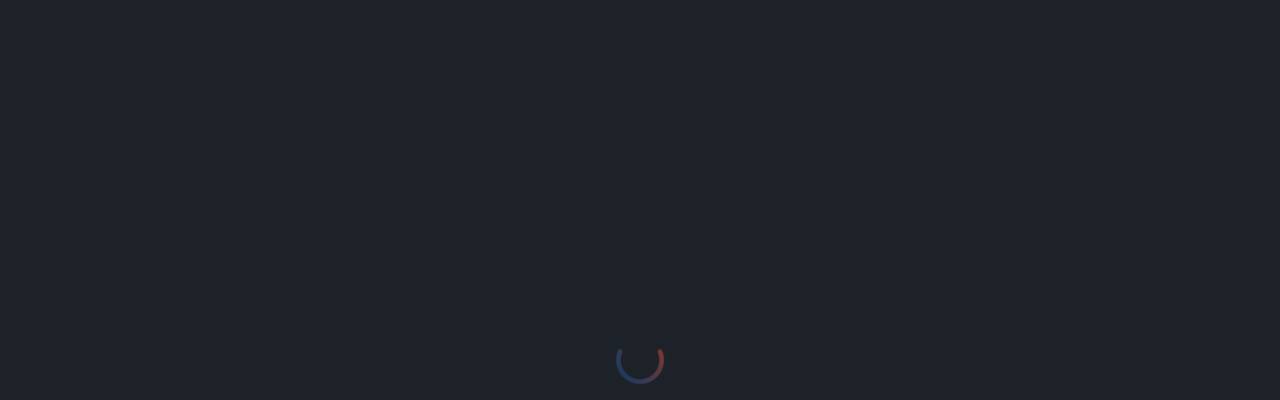

--- FILE ---
content_type: text/html
request_url: https://www.revivaltoday.tv/check-the-news/season:3/videos/hyperdeck-0001-20
body_size: 11703
content:
<!doctype html><html lang="en"><head><script src="https://cdn.onesignal.com/sdks/web/v16/OneSignalSDK.page.js" defer="defer"></script><script src="https://deadsimplechat.com/js/embed.js"></script><script src="https://cdn.deadsimplechat.com/sdk/1.2.1/dschatsdk.min.js"></script><meta charset="UTF-8"/><link rel="icon" type="image/svg+xml" href="/Favicon.svg"/><meta name="viewport" content="width=device-width,initial-scale=1"/><title>Revival Today</title><script>window.OneSignalDeferred = window.OneSignalDeferred || [];
    OneSignalDeferred.push(async function(OneSignal) {
      await OneSignal.init({
        appId: "fbb8a9de-255c-4bda-a658-43235df1d0cb",
      });
    });</script><style>html{--color-red:#CF1313;--color-white:#FFFFFF;--color-white-rgb:255 255 255;--color-dark:#1B1B1B;--color-background:#1C2228;--color-on-background:#EEF4FB;--color-primary:194 54 22;--color-primary-dark:#A5290D;--color-on-primary:#FFF5F2;--color-secondary:#5996D6;--color-gray:#718093;--color-grey:#798693;--color-surface-1:#222629;--color-surface-2:#32383F;--color-surface-3:#4A5159;--color-surface-4:#5C646F;--color-secondary-light:200 229 255;--color-web-light-10-alternate:#31383e;--color-counter:7 10 12;--color-chat-gray:#1F1F1F;--color-transparency-blue:200 229 255;--bg-gradient-surface:linear-gradient(197.75deg, rgba(195, 55, 22, 0.72) -5.35%, rgba(25, 88, 161, 0.48) 135.62%);--font-size-labels-l9:26px;--line-height-custom-32:32px}.footer-copyright{color:var(--color-grey)}.search-input{color:var(--color-on-background)}</style><script type="application/json" id="application-settings">{"siteTitle":"Revival Today","copyrightText":"©__YEAR__ Revival Today Inc. All Rights Reserved","privacyPolicyLink":"https://www.revivaltoday.tv/privacy","privacyPolicyText":"Privacy Policy","privacyPolicyLocalPath":"privacy.html","termsOfServiceLink":"https://www.revivaltoday.tv/tos","termsOfServiceText":"Terms of Use","termsOfServiceLocalPath":"tos.html","iOSStoreLink":"https://apps.apple.com/nl/app/revival-today/id1149104645?l=en-GB","androidStoreLink":"intent://ikonik.revival#Intent;scheme=https;package=com.revivaltodayglobal;end","authenticationProvider":"keycloack","keycloack":{"realm":"revival-today","clientId":"revival-today","url":"https://auth.revivaltoday.tv/","accountURL":"https://auth.revivaltoday.tv/realms/revival-today/account/"},"assets":{"imageLogoHeader":"Logo.png","imageLogoFooter":"Logo.png","imageLogoFooterMobile":"Logo.png","imageSliderLogo":"LogoBig.svg","image404":"404.png","imagePlaceholder":"Placeholder.svg","imageGear":"Gear.svg","imageGearFilled":"GearFilled.svg","imageSpinner":"Spinner.svg","imageWelcomeBackground":"Background.jpg","imageOpenInAppModalLogo":"LogoTitleBelow.png"},"plugins":{"isOneSignalEnabled":true,"isChatEnabled":true,"isMobileAppStoreEnabled":true,"useAlternateLogout":false},"navigationItems":[{"title":"Give","url":"https://revivaltoday.com/give","target":"_blank"}],"globalPage":{"authenticationProvider":"deviceId","shouldShowGlobalPageOnly":false,"globalPageName":"global","globalPageBaseUrl":"/global","globalPageInAppUrl":""},"accountName":"RT"}</script><script type="module" crossorigin src="/assets/index-BzUTXr33.js"></script><link rel="stylesheet" crossorigin href="/assets/index-DNSYmmD-.css"></head><body><div id="root" class="h-screen"></div><div id="portal"></div><div id="tos-content" style="display:none"><h1 class="text-[36px] font-bold uppercase leading-[56px]">Revival Today Global Broadcast Terms of Service Agreement</h1><br/><p><strong>Last updated:</strong> August 27, 2024</p><br/><p>This Revival Today Global Broadcast Viewer Terms of Service Agreement (“Agreement”) is between you and Revival Today (for the purposes hereof, “Revival Today,” “we” or “us”). The Agreement governs your use of the Revival Today Global Broadcast Service (the “Service”), an online platform that allows consumers like you to view video programs (“Programs”) from Revival Today and our licensed content partners through our websites and applications.</p><br/><p>Notice: Section 10 of this Agreement contains a mandatory ARBITRATION AGREEMENT. By using the Service, you agree that any claims you may have against Revival Today relating to the Service must be ARBITRATED, and you waive the right to (1) assert claims against Revival Today in court; (2) participate in a class action; and (3) have a jury hear your case.</p><br/><h3 class="text-[26px] font-semibold leading-[40px]">1. Acceptance</h3><br/><p>By creating an account, viewing videos, making a purchase, downloading our applications, or otherwise visiting or using the Service, you accept this Agreement and consent to contract with us electronically.</p><br/><p>If you are an entity other than a natural person, the person who registers the account or otherwise uses the Service must have the authority to bind the entity. In this context, “you” means both the entity and each person who is authorized to access the account.</p><br/><p>We may update this Agreement by posting a revised version on our website. By continuing to use the Service, you accept any revised Agreement.</p><br/><p>You may terminate the Agreement at any time by deleting your account. We reserve the right to suspend or terminate your account for your breach of the terms hereof. If Revival Today deletes your account for breach, you may not re-register. In the event of any termination or expiration of the Agreement, the following sections will survive: Section 7</p><p>(Disclaimers), Section 8 (Limitation of Liability), Section 9 (Indemnification), Section 10 (Arbitration Agreement; Jury Waiver; Class Action Waiver), and Section 11 (General Provisions).</p><br/><h3 class="text-[26px] font-semibold leading-[40px]">2. Accounts</h3><br/><p>Registration: You must create an account to use certain features we offer (e.g., to view a Program). To do so, you must provide an email address. By creating an account, you agree to receive notices from Revival Today at this email address.</p><br/><p>Age Requirements: You may not create an account if you are younger than 16 years of age. By creating an account, you represent that you are at least 16 years of age, and, to the extent required by law, you have the permission of a parent or guardian to create an account and use the Service.</p><br/><p>Parents and Guardians: By granting your child permission to use the Service through your account, you agree and understand that you are responsible for monitoring and supervising your child’s usage. If you believe your child is using your account and does not have your permission, please contact us immediately so that we can disable access.</p><br/><p>Account Security: You are responsible for all activity that occurs under your account, including unauthorized activity. You must safeguard the confidentiality of your account credentials. If you are using a computer that others have access to, you must log out of your account after each session. If you become aware of unauthorized access to your account, you must change your password and notify us immediately.</p><br/><h3 class="text-[26px] font-semibold leading-[40px]">3. Privacy</h3><br/><p>Please review our Privacy Policy to learn about the information we collect from you when you use the Service, how we use it, and with whom we share it.</p><br/><p>By creating an account, you agree that the Revival Today will have access to your account information and account activities, such as the viewing of programs, and your contact information.</p><br/><h3 class="text-[26px] font-semibold leading-[40px]">4. Program Viewing and Purchase Options</h3><br/><p>Revival Today may offer the following purchase options through our websites and applications:</p><br/><p>Rental: After paying the stated fee, you may stream the Program an unlimited number of times during the stated rental period.</p><br/><p>Purchase: After paying the stated fee, you may stream the Program an unlimited number of times; if offered, you may download the Program.</p><br/><p>Subscription: For a recurring fee (or at no cost for free subscriptions), you may stream the Programs offered within a subscription channel an unlimited number of times during your subscription period. Revival Today may add or remove Programs from the channel at any time.</p><br/><p>To make a purchase, you must provide a valid payment method. We may apply taxes, including VAT (value-added tax), to any charges. Prices and other terms of purchase are subject to change. If we provide you access to a Program on a free basis, such access will be deemed a “purchase” for the purpose of this Agreement.</p><br/><p>ALL PURCHASES, INCLUDING RECURRING CHARGES, ARE FINAL AND NONREFUNDABLE.</p><br/><p>Automatic Renewal: To the extent permitted by applicable law, subscriptions automatically renew for the subscription period until you cancel. Your payment method will be charged at the beginning of each subscription period.</p><br/><h3 class="text-[26px] font-semibold leading-[40px]">5. Licenses and Intellectual Property</h3><br/><p>License to Programs: Subject to the terms hereof, you have the right to stream and/or (if offered) download for your personal use: (i) Programs that you have rented during the stated rental period; (ii) Programs that you have purchased; and (iii) Programs made available within the Service that you have subscribed to during your subscription period.</p><br/><p>Restrictions: You may not resell streams or downloads, use any Program for any commercial purpose, redistribute or retransmit any Program, publicly perform or display any Program, or make derivative works from any Program. All rights not expressly granted herein are reserved by Revival Today.</p><br/><p>Service: Subject to the terms hereof, Revival Today grants you permission to use the Service for the sole purpose of viewing Programs for your personal use. All rights not expressly granted by Revival Today are reserved.</p><br/><p>Applications: If you download a one of our applications that operates on a third-party platform (e.g., iOS, Roku): (i) you have the right to use such app for your personal, noncommercial use on devices permitted by the platform operator; (ii) as between Revival Today and the platform operator (but without creating any obligation by Revival Today), Revival Today shall be responsible for the apps and their content and providing any warranty, support, or indemnification with respect to such apps as required by law; and (iii) the platform operator shall have the right to enforce the terms of this clause with respect to your use of the app.</p><br/><p>Your Content; Feedback: To the extent that you submit any content to Revival Today (i.e. in your profile, a comment, or forum), you grant Revival Today an irrevocable, worldwide, nonexclusive, royalty-free, perpetual right and license to use, copy, adapt, transmit, distribute, license, and publicly perform and display such content in all media for any purpose whatsoever. Any content submitted must comply with the Acceptable Use Policy set forth in Section 6. If you make suggestions to Revival Today on improving our products or services, Revival Today may use your suggestions without any compensation to you.</p><br/><h3 class="text-[26px] font-semibold leading-[40px]">6. Acceptable Use Policy</h3><br/><p>We may allow you to upload, submit, or publish (collectively, to “submit”) content such as images and text (collectively, “content”). You must ensure that your content, and your conduct, complies with the Acceptable Use Policy set forth in this Section 6. Revival Today may (but is not obligated to) monitor your account, content, and conduct, regardless of your privacy settings. Revival Today may remove or limit access or availability to any content or account that it considers in good faith to violate this Acceptable Use Policy.</p><br/><h4 class="pl-10 text-[26px] font-semibold leading-[40px]">6.1 Copyright Policy</h4><br/><p class="pl-10">You may only upload content that you have the right to upload and share. Copyright owners may send Revival Today a takedown notice as stated in our Copyright Policy if they believe Revival Today is hosting infringing materials. We will, in appropriate circumstances, terminate the accounts of persons who infringe.</p><br/><h4 class="pl-10 text-[26px] font-semibold leading-[40px]">6.2 Content Restrictions</h4><br/><p class="pl-10">You may not submit any content that:</p><ul class="list-inside list-disc pl-10"><li>Infringes any third party’s copyrights or other rights (e.g., trademark, privacy rights, etc.);</li><li>Is sexually explicit or promotes a sexual service;</li><li>Is defamatory;</li><li>Is harassing or abusive;</li><li>Contains hateful or discriminatory speech;</li><li>Promotes or supports terror or hate groups;</li><li>Contains instructions on how to assemble explosive/incendiary devices or homemade/improvised firearms;</li><li>Exploits or endangers minors;</li><li>Depicts or encourages self-harm or suicide;</li><li>Depicts (1) unlawful real-world acts of extreme violence, or (2) animal cruelty or extreme violence towards animals;</li><li>Promotes fraudulent or dubious money-making schemes, proposes an unlawful transaction, or uses deceptive marketing practices;</li><li>or violates any applicable law.</li></ul><br/><h4 class="pl-10 text-[26px] font-semibold leading-[40px]">6.3 Code of Conduct</h4><br/><p class="pl-10">In using the Service, you may not:</p><ul class="list-inside list-disc pl-10"><li>Use an offensive screen name (e.g., explicit language) or avatar (e.g., containing nudity);</li><li>Act in a deceptive manner or impersonate any person or organization;</li><li>Harass or stalk any person;</li><li>Harm or exploit minors;</li><li>Distribute “spam” in any form or use misleading metadata;</li><li>Collect personal information about others;</li><li>Access another's account without permission;</li><li>Use or export any of our services in violation of any U.S. export control laws;</li><li>Engage in any unlawful activity;</li><li>Cause or encourage others to do any of the above.</li></ul><br/><h4 class="pl-10 text-[26px] font-semibold leading-[40px]">6.4 Prohibited Technical Measures</h4><br/><p class="pl-10">You will not:</p><ul class="list-inside list-disc pl-10"><li>Except as authorized by law or as permitted by us: scrape, reproduce, redistribute, create derivative works from, decompile, reverse engineer, alter, archive, or disassemble any part of the Service; or attempt to circumvent any of our security, rate-limiting, filtering, or digital rights management measures;</li><li>Submit any malicious program, script, or code;</li><li>Submit an unreasonable number of requests to our servers;</li><li>or Take any other actions to manipulate, interfere with, or damage the Service.</li></ul><br/><h3 class="text-[26px] font-semibold leading-[40px]">7. Disclaimers</h3><br/><p>YOUR USE OF THE SERVICE AND ANY PROGRAM IS AT YOUR OWN RISK. REVIVAL TODAY PROVIDES THE SERVICE ON AN “AS IS” AND “AS AVAILABLE” BASIS, WITHOUT WARRANTIES OF ANY KIND, EITHER EXPRESS OR IMPLIED. PRODUCERS PROVIDE PROGRAMS ON AN “AS IS” AND “AS AVAILABLE” BASIS, WITHOUT WARRANTIES OF ANY KIND, EITHER EXPRESS OR IMPLIED. IKONIK AND EACH PRODUCER DISCLAIM ALL WARRANTIES, EXPRESSED OR IMPLIED, INCLUDING BUT NOT LIMITED TO IMPLIED WARRANTIES OF MERCHANTABILITY, FITNESS FOR A PARTICULAR PURPOSE, AND NONINFRINGEMENT.</p><br/><p>Without limiting the above, Revival Today makes no representations or warranties concerning:</p><ul class="list-inside list-disc"><li>The availability of the Service in a particular jurisdiction.</li><li>The availability of the Service for any particular device, operating system, or browser.</li><li>The continued support for a particular feature of the Service.</li><li>The viewing quality of any Program. Revival Today does not guarantee that you will be able to use the Service at all times, or view any Program uninterrupted, error-free or displayed at any particular resolution. The quality of your viewing experience depends on a number of factors, including your viewing device and the quality of your Internet connection.</li><li>The content of any Program or the suitability of any Program for any audience. All opinions and statements expressed by or in Programs (or related materials) are those of the presenter and/or persons involved in the production of the Program, not Revival Today.</li><li>The continued availability of any Program or the availability of particular Program within a subscription channel. Programs may be withdrawn at any time without notice.</li><li>Revival Today may provide links to third-party websites. Revival Today is not responsible for the content of, or any interactions or transactions that may take place on or through, any such website.</li></ul><br/><h3 class="text-[26px] font-semibold leading-[40px]">8. Limitation of Liability</h3><br/><p>TO THE MAXIMUM EXTENT PERMITTED BY LAW, REVIVAL TODAY, ITS PARENT, DIRECTORS, OFFICERS, EMPLOYEES, REPRESENTATIVES, CONSULTANTS, AGENTS, SUPPLIERS, AND PARTNERS SHALL NOT BE LIABLE FOR (I) ANY DIRECT, INDIRECT, INCIDENTAL, SPECIAL, CONSEQUENTIAL, OR EXEMPLARY DAMAGES, INCLUDING DAMAGES FOR LOSS OF PROFITS, GOODWILL, USE, DATA, OR OTHER INTANGIBLE LOSSES; (II) DAMAGES RELATING TO ANY DISPUTE BETWEEN YOU AND A PRODUCER OR OTHER VIMEO USER; OR (III) DAMAGES EXCEEDING THE GREATER OF USD $100 OR THE AMOUNTS PAID BY YOU TO REVIVAL TODAY OVER THE 12 MONTHS PRECEDING THE FILING OF YOUR CLAIM.</p><br/><p>The foregoing limitations apply to all claims, whether based on warranty, contract, tort, or any other legal theory, whether or not Revival Today (or its affiliates or assigns) has been informed of the possibility of such damage, and whether a remedy set forth herein is found to have failed its essential purpose. Some jurisdictions may not allow the exclusion of certain warranties or the exclusion or limitation of liability as set forth above, so these limitations above may not apply to you.</p><br/><h3 class="text-[26px] font-semibold leading-[40px]">9. Indemnification</h3><br/><p>You shall indemnify, defend, and hold harmless Revival Today and its parent, directors, officers, employees, representatives, consultants, agents, suppliers, and partners (including Producers) from any liability, claim, demand, damages, losses, and costs (including attorneys’ fees) arising from: (i) your unauthorized use of any Program; (ii) your breach of this Agreement or violation of any law or third-party right; or (iii) any content that you upload or submit to us.</p><br/><h3 class="text-[26px] font-semibold leading-[40px]">10. Arbitration Agreement; Jury Waiver; Class Action Waiver</h3><br/><p>This Section 10 sets forth a binding arbitration agreement between you and Revival Today (the “Arbitration Agreement”). In this Arbitration Agreement, you agree:</p><ul class="list-inside list-disc"><li>To arbitrate all claims relating to the Service;</li><li>To waive your right to a trial by jury; and</li><li>To waive any right to proceed on a class basis in arbitration or otherwise.</li></ul><br/><h4 class="pl-10 text-[26px] font-semibold leading-[40px]">10.1 Arbitration Agreement</h4><br/><p class="pl-10">The exclusive means of resolving any dispute or claim arising out of or relating to this Agreement (including any alleged breach thereof), or your use of the Service shall be BINDING ARBITRATION administered by JAMS pursuant to its Streamlined Arbitration Rules & Procedures as modified by our Arbitration Procedures.</p><br/><h4 class="pl-10 text-[26px] font-semibold leading-[40px]">10.2 Overview</h4><br/><p class="pl-10">Arbitration provides a private dispute resolution process that is usually more streamlined and less formal than litigation. In an arbitration, your rights will be determined by a neutral third party called an arbitrator, and not a judge or jury. Both you and Revival Today are entitled to fundamentally fair proceedings at every stage of the arbitration, including the hearing (if any). The arbitrator will decide all issues relating to the dispute, including the question of arbitrability, and can grant any relief that a court could grant. Decisions by the arbitrator are enforceable in court and may be overturned by a court only for very limited reasons. For details on the arbitration process, see our Arbitration Procedures.</p><br/><h4 class="pl-10 text-[26px] font-semibold leading-[40px]">10.3 Location of Hearing</h4><br/><p class="pl-10">If you are a consumer, as defined by JAMS in its Consumer Minimum Standards, you may request that the arbitration hearing be conducted in the area in which you reside. Otherwise, the hearing (if any) shall take place in New York County, New York State, United States of America.</p><br/><h4 class="pl-10 text-[26px] font-semibold leading-[40px]">10.4 Class-Action Waiver</h4><br/><p class="pl-10">EACH PARTY WAIVES ITS RIGHT TO GO TO COURT, TO A TRIAL BY JURY, AND TO PARTICIPATE IN A CLASS ACTION, CLASS ARBITRATION, OR OTHER REPRESENTATIVE PROCEEDING WITH RESPECT TO ANY CLAIM SUBJECT TO ARBITRATION.</p><br/><h4 class="pl-10 text-[26px] font-semibold leading-[40px]">10.5 Exception for Small Claims Court Matters</h4><br/><p class="pl-10">Notwithstanding the above, each party has the right to bring an individual claim against the other in a small claims court of competent jurisdiction pursuant to Rule 1 of JAMS’ Consumer Minimum Standards. If one party files an arbitration that could be litigated in such a small claims court, the responding party may request that the dispute proceed in small claims court. If the responding party requests to proceed in small claims court before the appointment of the arbitrator, the arbitration shall be administratively closed. If requested after the appointment of the arbitrator, the arbitrator shall administratively close the arbitration so long as the proceedings are at an early stage and no hearing has occurred.</p><br/><h4 class="pl-10 text-[26px] font-semibold leading-[40px]">10.6 Jurisdiction and Venue</h4><br/><p class="pl-10">The Federal Arbitration Agreement (“FAA”) shall govern this Arbitration Agreement. To the extent not preempted or inconsistent with the FAA, the choice of law provisions in Section 11 are incorporated and are applicable to this Arbitration Agreement. Any arbitration award may be entered in a court of competent jurisdiction.</p><br/><h3 class="text-[26px] font-semibold leading-[40px]">11. General Provisions</h3><br/><p>Choice of Law: Any disputes relating to this Agreement or your use of the Service will be governed by the laws of Pennsylvania and the United States of America (with respect to matters subject to federal jurisdiction such as copyright), without regard to principles of conflicts of law. The Uniform Commercial Code, the Uniform Computer Information Transaction Act, and the United Nations Convention of Controls for International Sale of Goods shall not apply.</p><br/><p>Choice of Venue for Litigation; Jury Trial Waiver: Any proceeding to enforce the Arbitration Agreement, including any proceeding to confirm, modify, or vacate an arbitration award, may be commenced in any court of competent jurisdiction. In the event that the Arbitration Agreement is for any reason held to be unenforceable, any litigation (except for small claims court actions) shall be commenced only in the federal or state courts located in Washington County, PA. You hereby irrevocably consent to the exclusive jurisdiction of those courts for such purposes and, to the extent permitted by law, both Revival Today and you WAIVE ANY RIGHT TO A TRIAL BY JURY in such an action.</p><br/><p>No Waiver: The failure of Revival Today to exercise or enforce any term of this Agreement will not constitute a waiver of such term.</p><br/><p>Provisions Severable: If any term of this Agreement is held invalid or unenforceable, that term will be construed in a manner consistent with applicable law to reflect, as nearly as possible, the original intentions of the parties, and the remaining terms will remain in full force and effect.</p><br/><p>No Third Parties: No third parties shall have any rights under this Agreement, except that Producers may enforce the terms herein against you, and indemnified parties may enforce indemnification rights.</p><br/><p>Force Majeure: Neither Revival Today nor any Producer shall be liable for any failure or delay in performance of its obligations under this Agreement arising out of or caused, directly or indirectly, by circumstances beyond its reasonable control, including, without limitation, acts of God; natural disasters; wars; civil or military disturbances; sabotage; strikes; epidemics; riots; power failures; computer failure; loss or malfunction of utility, transportation, computer (hardware or software) or telephone communication service; accidents; labor disputes, acts of civil or military authority; governmental actions; or inability to obtain labor, material, equipment or transportation.</p><br/><p>U.S. Export Compliance: You may not use the Service if (i) you are personally subject to U.S. government sanctions or (ii) you are located in a country that is subject to U.S. Government sanctions such that your use of the Service would violate U.S. law. You represent and warrant that you are not subject to such sanctions.</p><br/><p>Entire Agreement: This Agreement incorporates by reference the Revival Today OTT Privacy Policy, Arbitration Procedures, and Copyright Policy. Except for links to these documents, links to pages on the Revival Today website or any third-party materials are for convenience only and do not form part of this Agreement.</p><br/><p>This Agreement sets forth the entire understanding between you and Revival Today concerning your use of the Service and supersedes all prior agreements regarding the same. This Agreement may only be modified by us. Any changes will be posted to the Revival Today website and will apply prospectively.</p><br/><p>Contact Us: If you have any support questions, please contact us at support@revivaltoday.tv. You must send any notices of a legal nature to us at:</p><br/><p>Revival Today</p><p>Attention: Legal Department</p><p>PO BOX 7</p><p>Prosperity, PA 15329</p></div><div id="privacy-content" style="display:none"><h1 class="text-[36px] font-bold uppercase leading-[56px]">Privacy Policy</h1><br/><p><strong>Last updated:</strong> August 27, 2024</p><br/><h3 class="text-[26px] font-semibold leading-[40px]">Revival Today Global Broadcast Privacy Policy</h3><br/><p>This is the Privacy Policy of Revival Today Global Broadcast (hereafter referred to as “us” or “we”). This Privacy Policy describes how your personal information is collected, used, and shared when you use our streaming service, Revival Today Global Broadcast through our website revivaltoday.tv or any of our branded apps (together, the “Service”).</p><br/><p>By using the Service, you agree to the collection, use and disclosure of your information as described in this Privacy Policy. We may modify this Privacy Policy from time to time. Your continued use of the Service constitutes your agreement to any updated Privacy Policy on a prospective basis.{' '}</p><br/><h2 class="text-[36px] font-bold leading-[56px]">PERSONAL INFORMATION WE COLLECT</h2><br/><p>When you use the Service, we collect the following types of personal information:</p><br/><h3 class="text-[26px] font-semibold leading-[40px]">Account Registration Information</h3><br/><p>In order to sign up for a free registration, you must create an account by providing us with your email address and a password. You may also create a username and upload an avatar to use for comments or forums.</p><br/><h3 class="text-[26px] font-semibold leading-[40px]">Information Collected Automatically</h3><br/><p>Each time you visit the Service, we automatically collect certain information about your device and your interaction with the Service. This may include your viewing activity, your IP address, general location information, your browser type, your Internet service provider (ISP), referring/exit pages, your operating system, date/time stamps, and related metadata.</p><br/><h3 class="text-[26px] font-semibold leading-[40px]">Comments</h3><br/><p>We may offer the ability to provide comments or to post messages in a forum. Any posts you make will be publicly available.</p><br/><h3 class="text-[26px] font-semibold leading-[40px]">Other Information</h3><br/><p>You may also choose to provide other information about yourself in connection with surveys, contests, special offers, customer support inquiries, and other communications with us.</p><br/><h2 class="text-[36px] font-bold leading-[56px]">HOW WE USE YOUR INFORMATION</h2><br/><p>We may use the information collected about you to:</p><br/><ul class="list-inside list-disc"><li>Fulfill your orders and deliver content to you;</li><li>Send you marketing communications (depending on your preferences);</li><li>Provide customer support to you;</li><li>Analyze how the Service is being used for troubleshooting and improvements;</li><li>Communicate with you;</li><li>Enforce our legal rights;</li></ul><br/><h2 class="text-[36px] font-bold leading-[56px]">DISCLOSURES TO THIRD PARTIES</h2><br/><p>We may disclose your information to the following types of third parties:</p><br/><h3 class="text-[26px] font-semibold leading-[40px]">Authorized Service Providers</h3><br/><p>We share your information with authorized service providers involved in operating the Service. For example, we use Ikonik Media, Inc. to power the Service and provide customer support. You can read more about how Ikonik Media, Inc. uses your personal information here: https://ikonik.com/privacy. Our authorized service providers may also include payment providers, email service providers, and analytics companies.</p><br/><h3 class="text-[26px] font-semibold leading-[40px]">Legal Situations</h3><br/><p>We may disclose your information when we have a good faith belief that compliance is required by a search warrant, subpoena, court order, or similar request from a law enforcement or other government agency.</p><br/><h3 class="text-[26px] font-semibold leading-[40px]">To the Public</h3><br/><p>We may publicly disclose aggregated user statistics and other information, which is not considered personal information. If you comment on a video or participate in a forum, your comment will be shared publicly.</p><br/><h2 class="text-[36px] font-bold leading-[56px]">EMAILS</h2><br/><p>When you create an account, you may receive certain emails:</p><br/><p><strong>Transaction Emails:</strong> When you first create an account, we may send you a welcome email that provides information about your subscription and your account. If you make a purchase, we may send you an email confirming your purchase. We may also send you other emails concerning your account status, password management, and renewals, if any.</p><p>You may not opt out of transactional emails.</p><br/><p><strong>Marketing Emails:</strong> Depending on your preferences, we may send you emails letting you know about new programs or features, or promotions. You may opt out of these emails at any time in your account settings.</p><br/><h2 class="text-[36px] font-bold leading-[56px]">YOUR PRIVACY RIGHTS</h2><br/><p>You may change your account information or close your account at any time by logging into your account and adjusting your account settings. If you close your account or request that we delete your account, you may lose access to purchased or subscribed content. When you close your account, we may preserve your account information to (i) let you know about new offers and content; (ii) restore your account, if you ever wish to re-subscribe; and (iii) where we believe in good faith that preservation is necessary.</p><br/><h3 class="text-[26px] font-semibold leading-[40px]">EEA Users:</h3><br/><p>Users from the European Economic Area (EEA) have the right to: opt out of cookies; access, correct, delete, restrict or object to our use of your personal information. If you would like to exercise any of these rights, please submit your request by using our form.</p><br/><p>We process personal information to fulfill contracts with you and to provide services you have requested (for example, to provide access to subscribed content), or otherwise to pursue our legitimate interests. Note that your information will be transferred outside of Europe, including to the United States.</p><br/><h3 class="text-[26px] font-semibold leading-[40px]">California Users:</h3><br/><p>Users from California have the right to: request information about the categories and sources of personal information collected about you, and the associated purposes for collection and third-party disclosures; request a copy of your personal information; request deletion of your personal information; and opt out of the sale of your personal information.</p><br/><p>To exercise your right to access or delete your personal information, submit your request by using our form. Note that to process your request, we must be able to verify your identity as the owner of the account you are inquiring about. We may not be able to fulfill your request until we can do so. Although you do not need to have an account to submit a request, we may not be able to locate certain information to process your request if you don’t have one.</p><br/><h3 class="text-[26px] font-semibold leading-[40px]">Nevada Users:</h3><br/><p>Nevada residents have the right to opt out of the sale of certain “covered information” collected by operators of websites or online services. We currently do not sell covered information, as “sale” is defined by such law, and we don’t have plans to sell this information.</p><br/><h2 class="text-[36px] font-bold leading-[56px]">CHILDREN’S PRIVACY</h2><br/><p>The Service is not intended for individuals under the age of 16. If you are a parent or legal guardian who has discovered that your child has provided personal information through the Service without your consent, please contact us so that we can remove any unauthorized information.</p><br/><h2 class="text-[36px] font-bold leading-[56px]">CHANGES</h2><br/><p>We may update this privacy policy from time to time in order to reflect, for example, changes to our practices or for other operational, legal or regulatory reasons. Your continued use of the Service constitutes your agreement to any updated Privacy Policy on a prospective basis.</p><br/><h2 class="text-[36px] font-bold leading-[56px]">CONTACT US</h2><br/><p>For more information about our privacy practices, if you have questions, or if you would like to make a complaint, please contact us at support@revivaltoday.tv.</p></div></body></html>